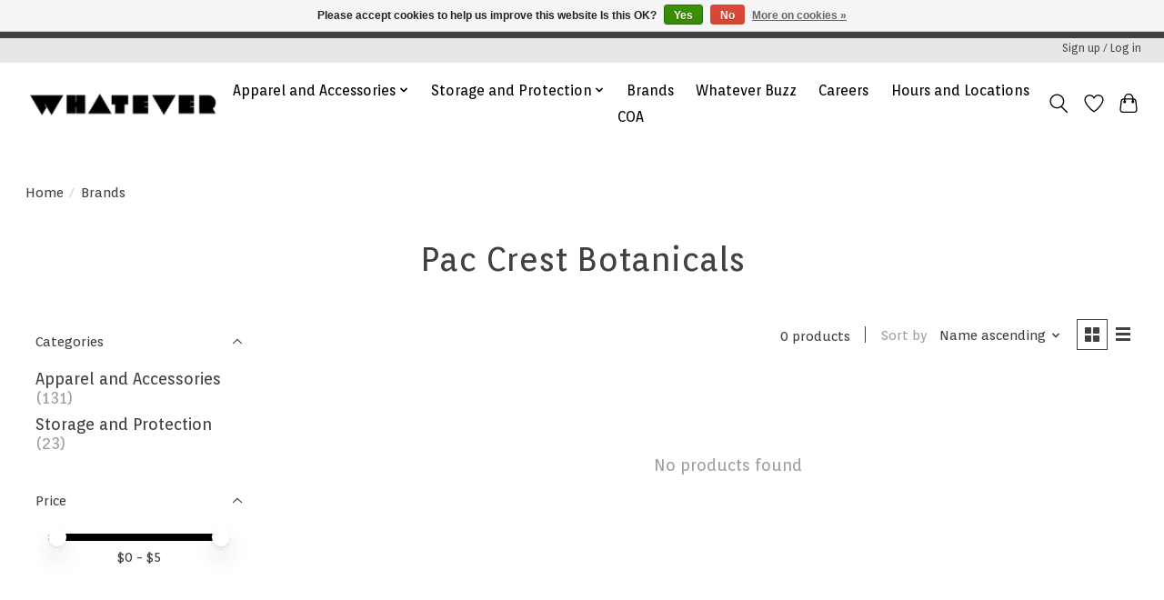

--- FILE ---
content_type: text/javascript;charset=utf-8
request_url: https://www.whatevershops.com/services/stats/pageview.js
body_size: -494
content:
// SEOshop 21-01-2026 13:15:06